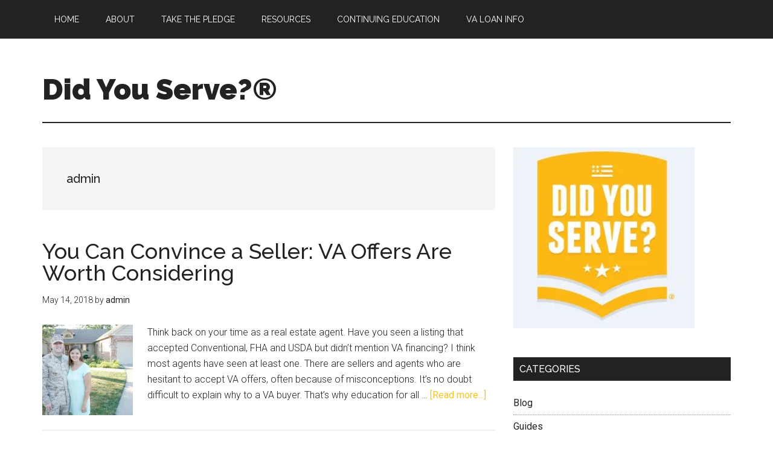

--- FILE ---
content_type: text/html; charset=UTF-8
request_url: https://www.didyouserve.org/author/admin/page/2/
body_size: 9109
content:
<!DOCTYPE html>
<html lang="en-US">
<head >
<meta charset="UTF-8" />
<meta name="viewport" content="width=device-width, initial-scale=1" />
<meta name='robots' content='index, follow, max-image-preview:large, max-snippet:-1, max-video-preview:-1' />
	<style>img:is([sizes="auto" i], [sizes^="auto," i]) { contain-intrinsic-size: 3000px 1500px }</style>
	
	<!-- This site is optimized with the Yoast SEO plugin v26.7 - https://yoast.com/wordpress/plugins/seo/ -->
	<title>admin, Author at Did You Serve?® - Page 2 of 4</title>
	<link rel="canonical" href="https://www.didyouserve.org/author/admin/page/2/" />
	<link rel="prev" href="https://www.didyouserve.org/author/admin/" />
	<link rel="next" href="https://www.didyouserve.org/author/admin/page/3/" />
	<meta property="og:locale" content="en_US" />
	<meta property="og:type" content="profile" />
	<meta property="og:title" content="admin, Author at Did You Serve?® - Page 2 of 4" />
	<meta property="og:url" content="https://www.didyouserve.org/author/admin/" />
	<meta property="og:site_name" content="Did You Serve?®" />
	<meta property="og:image" content="https://secure.gravatar.com/avatar/?s=500&d=mm&r=g" />
	<meta name="twitter:card" content="summary_large_image" />
	<script type="application/ld+json" class="yoast-schema-graph">{"@context":"https://schema.org","@graph":[{"@type":"ProfilePage","@id":"https://www.didyouserve.org/author/admin/","url":"https://www.didyouserve.org/author/admin/page/2/","name":"admin, Author at Did You Serve?® - Page 2 of 4","isPartOf":{"@id":"https://www.didyouserve.org/#website"},"breadcrumb":{"@id":"https://www.didyouserve.org/author/admin/page/2/#breadcrumb"},"inLanguage":"en-US","potentialAction":[{"@type":"ReadAction","target":["https://www.didyouserve.org/author/admin/page/2/"]}]},{"@type":"BreadcrumbList","@id":"https://www.didyouserve.org/author/admin/page/2/#breadcrumb","itemListElement":[{"@type":"ListItem","position":1,"name":"Home","item":"https://www.didyouserve.org/"},{"@type":"ListItem","position":2,"name":"Archives for admin"}]},{"@type":"WebSite","@id":"https://www.didyouserve.org/#website","url":"https://www.didyouserve.org/","name":"Did You Serve?®","description":"Resources for Veteran-friendly real estate agents","potentialAction":[{"@type":"SearchAction","target":{"@type":"EntryPoint","urlTemplate":"https://www.didyouserve.org/?s={search_term_string}"},"query-input":{"@type":"PropertyValueSpecification","valueRequired":true,"valueName":"search_term_string"}}],"inLanguage":"en-US"},{"@type":"Person","@id":"https://www.didyouserve.org/#/schema/person/28a062a5ea1ff0142747540e43988fb1","name":"admin","image":{"@type":"ImageObject","inLanguage":"en-US","@id":"https://www.didyouserve.org/#/schema/person/image/","url":"https://secure.gravatar.com/avatar/?s=96&d=mm&r=g","contentUrl":"https://secure.gravatar.com/avatar/?s=96&d=mm&r=g","caption":"admin"},"mainEntityOfPage":{"@id":"https://www.didyouserve.org/author/admin/"}}]}</script>
	<!-- / Yoast SEO plugin. -->


<link rel='dns-prefetch' href='//stats.wp.com' />
<link rel='dns-prefetch' href='//fonts.googleapis.com' />
<link rel='preconnect' href='//i0.wp.com' />
<link rel="alternate" type="application/rss+xml" title="Did You Serve?® &raquo; Feed" href="https://www.didyouserve.org/feed/" />
<link rel="alternate" type="application/rss+xml" title="Did You Serve?® &raquo; Comments Feed" href="https://www.didyouserve.org/comments/feed/" />
<link rel="alternate" type="application/rss+xml" title="Did You Serve?® &raquo; Posts by admin Feed" href="https://www.didyouserve.org/author/admin/feed/" />
		<!-- This site uses the Google Analytics by MonsterInsights plugin v9.11.1 - Using Analytics tracking - https://www.monsterinsights.com/ -->
		<!-- Note: MonsterInsights is not currently configured on this site. The site owner needs to authenticate with Google Analytics in the MonsterInsights settings panel. -->
					<!-- No tracking code set -->
				<!-- / Google Analytics by MonsterInsights -->
		<script type="text/javascript">
/* <![CDATA[ */
window._wpemojiSettings = {"baseUrl":"https:\/\/s.w.org\/images\/core\/emoji\/16.0.1\/72x72\/","ext":".png","svgUrl":"https:\/\/s.w.org\/images\/core\/emoji\/16.0.1\/svg\/","svgExt":".svg","source":{"concatemoji":"https:\/\/www.didyouserve.org\/wp-includes\/js\/wp-emoji-release.min.js?ver=6.8.3"}};
/*! This file is auto-generated */
!function(s,n){var o,i,e;function c(e){try{var t={supportTests:e,timestamp:(new Date).valueOf()};sessionStorage.setItem(o,JSON.stringify(t))}catch(e){}}function p(e,t,n){e.clearRect(0,0,e.canvas.width,e.canvas.height),e.fillText(t,0,0);var t=new Uint32Array(e.getImageData(0,0,e.canvas.width,e.canvas.height).data),a=(e.clearRect(0,0,e.canvas.width,e.canvas.height),e.fillText(n,0,0),new Uint32Array(e.getImageData(0,0,e.canvas.width,e.canvas.height).data));return t.every(function(e,t){return e===a[t]})}function u(e,t){e.clearRect(0,0,e.canvas.width,e.canvas.height),e.fillText(t,0,0);for(var n=e.getImageData(16,16,1,1),a=0;a<n.data.length;a++)if(0!==n.data[a])return!1;return!0}function f(e,t,n,a){switch(t){case"flag":return n(e,"\ud83c\udff3\ufe0f\u200d\u26a7\ufe0f","\ud83c\udff3\ufe0f\u200b\u26a7\ufe0f")?!1:!n(e,"\ud83c\udde8\ud83c\uddf6","\ud83c\udde8\u200b\ud83c\uddf6")&&!n(e,"\ud83c\udff4\udb40\udc67\udb40\udc62\udb40\udc65\udb40\udc6e\udb40\udc67\udb40\udc7f","\ud83c\udff4\u200b\udb40\udc67\u200b\udb40\udc62\u200b\udb40\udc65\u200b\udb40\udc6e\u200b\udb40\udc67\u200b\udb40\udc7f");case"emoji":return!a(e,"\ud83e\udedf")}return!1}function g(e,t,n,a){var r="undefined"!=typeof WorkerGlobalScope&&self instanceof WorkerGlobalScope?new OffscreenCanvas(300,150):s.createElement("canvas"),o=r.getContext("2d",{willReadFrequently:!0}),i=(o.textBaseline="top",o.font="600 32px Arial",{});return e.forEach(function(e){i[e]=t(o,e,n,a)}),i}function t(e){var t=s.createElement("script");t.src=e,t.defer=!0,s.head.appendChild(t)}"undefined"!=typeof Promise&&(o="wpEmojiSettingsSupports",i=["flag","emoji"],n.supports={everything:!0,everythingExceptFlag:!0},e=new Promise(function(e){s.addEventListener("DOMContentLoaded",e,{once:!0})}),new Promise(function(t){var n=function(){try{var e=JSON.parse(sessionStorage.getItem(o));if("object"==typeof e&&"number"==typeof e.timestamp&&(new Date).valueOf()<e.timestamp+604800&&"object"==typeof e.supportTests)return e.supportTests}catch(e){}return null}();if(!n){if("undefined"!=typeof Worker&&"undefined"!=typeof OffscreenCanvas&&"undefined"!=typeof URL&&URL.createObjectURL&&"undefined"!=typeof Blob)try{var e="postMessage("+g.toString()+"("+[JSON.stringify(i),f.toString(),p.toString(),u.toString()].join(",")+"));",a=new Blob([e],{type:"text/javascript"}),r=new Worker(URL.createObjectURL(a),{name:"wpTestEmojiSupports"});return void(r.onmessage=function(e){c(n=e.data),r.terminate(),t(n)})}catch(e){}c(n=g(i,f,p,u))}t(n)}).then(function(e){for(var t in e)n.supports[t]=e[t],n.supports.everything=n.supports.everything&&n.supports[t],"flag"!==t&&(n.supports.everythingExceptFlag=n.supports.everythingExceptFlag&&n.supports[t]);n.supports.everythingExceptFlag=n.supports.everythingExceptFlag&&!n.supports.flag,n.DOMReady=!1,n.readyCallback=function(){n.DOMReady=!0}}).then(function(){return e}).then(function(){var e;n.supports.everything||(n.readyCallback(),(e=n.source||{}).concatemoji?t(e.concatemoji):e.wpemoji&&e.twemoji&&(t(e.twemoji),t(e.wpemoji)))}))}((window,document),window._wpemojiSettings);
/* ]]> */
</script>
<link rel='stylesheet' id='magazine-pro-css' href='https://www.didyouserve.org/wp-content/themes/magazine-pro/style.css?ver=3.2.4' type='text/css' media='all' />
<style id='magazine-pro-inline-css' type='text/css'>


		button:focus,
		button:hover,
		input[type="button"]:focus,
		input[type="button"]:hover,
		input[type="reset"]:focus,
		input[type="reset"]:hover,
		input[type="submit"]:focus,
		input[type="submit"]:hover,
		.archive-pagination li a:focus,
		.archive-pagination li a:hover,
		.archive-pagination li.active a,
		.button:focus,
		.button:hover,
		.entry-content .button:focus,
		.entry-content .button:hover,
		.home-middle a.more-link:focus,
		.home-middle a.more-link:hover,
		.home-top a.more-link:focus,
		.home-top a.more-link:hover,
		.js .content .home-middle a .entry-time,
		.js .content .home-top a .entry-time,
		.sidebar .tagcloud a:focus,
		.sidebar .tagcloud a:hover,
		.widget-area .enews-widget input[type="submit"] {
			background-color: #f2c524;
			color: #222222;
		}

		.menu-toggle:focus,
		.menu-toggle:hover,
		.nav-primary .genesis-nav-menu a:focus,
		.nav-primary .genesis-nav-menu a:hover,
		.nav-primary .sub-menu a:focus,
		.nav-primary .sub-menu a:hover,
		.nav-primary .genesis-nav-menu .current-menu-item > a,
		.nav-primary .genesis-nav-menu .sub-menu .current-menu-item > a:focus,
		.nav-primary .genesis-nav-menu .sub-menu .current-menu-item > a:hover,
		.nav-primary .genesis-nav-menu a:focus,
		.nav-primary .genesis-nav-menu a:hover,
		.nav-primary .sub-menu a:focus,
		.nav-primary .sub-menu a:hover,
		.nav-primary .genesis-nav-menu .current-menu-item > a,
		.nav-primary .sub-menu-toggle:focus,
		.nav-primary .sub-menu-toggle:hover {
			color: #f2c524;
		}

		@media only screen and (max-width: 840px) {
			nav.nav-primary .sub-menu-toggle:focus,
			nav.nav-primary .sub-menu-toggle:hover,
			nav.nav-primary.genesis-responsive-menu .genesis-nav-menu a:focus,
			nav.nav-primary.genesis-responsive-menu .genesis-nav-menu a:hover,
			nav.nav-primary.genesis-responsive-menu .genesis-nav-menu .sub-menu a:focus,
			nav.nav-primary.genesis-responsive-menu .genesis-nav-menu .sub-menu a:hover,
			#genesis-mobile-nav-primary:focus,
			#genesis-mobile-nav-primary:hover {
				color: #f2c524;
			}
		}

		


		a:focus,
		a:hover,
		.entry-content a,
		.entry-title a:focus,
		.entry-title a:hover,
		.genesis-nav-menu a:focus,
		.genesis-nav-menu a:hover,
		.genesis-nav-menu .current-menu-item > a,
		.genesis-nav-menu .sub-menu .current-menu-item > a:focus,
		.genesis-nav-menu .sub-menu .current-menu-item > a:hover,
		.menu-toggle:focus,
		.menu-toggle:hover,
		.sub-menu-toggle:focus,
		.sub-menu-toggle:hover {
			color: #f2c524;
		}
		
</style>
<style id='wp-emoji-styles-inline-css' type='text/css'>

	img.wp-smiley, img.emoji {
		display: inline !important;
		border: none !important;
		box-shadow: none !important;
		height: 1em !important;
		width: 1em !important;
		margin: 0 0.07em !important;
		vertical-align: -0.1em !important;
		background: none !important;
		padding: 0 !important;
	}
</style>
<link rel='stylesheet' id='wp-block-library-css' href='https://www.didyouserve.org/wp-includes/css/dist/block-library/style.min.css?ver=6.8.3' type='text/css' media='all' />
<style id='classic-theme-styles-inline-css' type='text/css'>
/*! This file is auto-generated */
.wp-block-button__link{color:#fff;background-color:#32373c;border-radius:9999px;box-shadow:none;text-decoration:none;padding:calc(.667em + 2px) calc(1.333em + 2px);font-size:1.125em}.wp-block-file__button{background:#32373c;color:#fff;text-decoration:none}
</style>
<link rel='stylesheet' id='mediaelement-css' href='https://www.didyouserve.org/wp-includes/js/mediaelement/mediaelementplayer-legacy.min.css?ver=4.2.17' type='text/css' media='all' />
<link rel='stylesheet' id='wp-mediaelement-css' href='https://www.didyouserve.org/wp-includes/js/mediaelement/wp-mediaelement.min.css?ver=6.8.3' type='text/css' media='all' />
<style id='jetpack-sharing-buttons-style-inline-css' type='text/css'>
.jetpack-sharing-buttons__services-list{display:flex;flex-direction:row;flex-wrap:wrap;gap:0;list-style-type:none;margin:5px;padding:0}.jetpack-sharing-buttons__services-list.has-small-icon-size{font-size:12px}.jetpack-sharing-buttons__services-list.has-normal-icon-size{font-size:16px}.jetpack-sharing-buttons__services-list.has-large-icon-size{font-size:24px}.jetpack-sharing-buttons__services-list.has-huge-icon-size{font-size:36px}@media print{.jetpack-sharing-buttons__services-list{display:none!important}}.editor-styles-wrapper .wp-block-jetpack-sharing-buttons{gap:0;padding-inline-start:0}ul.jetpack-sharing-buttons__services-list.has-background{padding:1.25em 2.375em}
</style>
<style id='global-styles-inline-css' type='text/css'>
:root{--wp--preset--aspect-ratio--square: 1;--wp--preset--aspect-ratio--4-3: 4/3;--wp--preset--aspect-ratio--3-4: 3/4;--wp--preset--aspect-ratio--3-2: 3/2;--wp--preset--aspect-ratio--2-3: 2/3;--wp--preset--aspect-ratio--16-9: 16/9;--wp--preset--aspect-ratio--9-16: 9/16;--wp--preset--color--black: #000000;--wp--preset--color--cyan-bluish-gray: #abb8c3;--wp--preset--color--white: #ffffff;--wp--preset--color--pale-pink: #f78da7;--wp--preset--color--vivid-red: #cf2e2e;--wp--preset--color--luminous-vivid-orange: #ff6900;--wp--preset--color--luminous-vivid-amber: #fcb900;--wp--preset--color--light-green-cyan: #7bdcb5;--wp--preset--color--vivid-green-cyan: #00d084;--wp--preset--color--pale-cyan-blue: #8ed1fc;--wp--preset--color--vivid-cyan-blue: #0693e3;--wp--preset--color--vivid-purple: #9b51e0;--wp--preset--gradient--vivid-cyan-blue-to-vivid-purple: linear-gradient(135deg,rgba(6,147,227,1) 0%,rgb(155,81,224) 100%);--wp--preset--gradient--light-green-cyan-to-vivid-green-cyan: linear-gradient(135deg,rgb(122,220,180) 0%,rgb(0,208,130) 100%);--wp--preset--gradient--luminous-vivid-amber-to-luminous-vivid-orange: linear-gradient(135deg,rgba(252,185,0,1) 0%,rgba(255,105,0,1) 100%);--wp--preset--gradient--luminous-vivid-orange-to-vivid-red: linear-gradient(135deg,rgba(255,105,0,1) 0%,rgb(207,46,46) 100%);--wp--preset--gradient--very-light-gray-to-cyan-bluish-gray: linear-gradient(135deg,rgb(238,238,238) 0%,rgb(169,184,195) 100%);--wp--preset--gradient--cool-to-warm-spectrum: linear-gradient(135deg,rgb(74,234,220) 0%,rgb(151,120,209) 20%,rgb(207,42,186) 40%,rgb(238,44,130) 60%,rgb(251,105,98) 80%,rgb(254,248,76) 100%);--wp--preset--gradient--blush-light-purple: linear-gradient(135deg,rgb(255,206,236) 0%,rgb(152,150,240) 100%);--wp--preset--gradient--blush-bordeaux: linear-gradient(135deg,rgb(254,205,165) 0%,rgb(254,45,45) 50%,rgb(107,0,62) 100%);--wp--preset--gradient--luminous-dusk: linear-gradient(135deg,rgb(255,203,112) 0%,rgb(199,81,192) 50%,rgb(65,88,208) 100%);--wp--preset--gradient--pale-ocean: linear-gradient(135deg,rgb(255,245,203) 0%,rgb(182,227,212) 50%,rgb(51,167,181) 100%);--wp--preset--gradient--electric-grass: linear-gradient(135deg,rgb(202,248,128) 0%,rgb(113,206,126) 100%);--wp--preset--gradient--midnight: linear-gradient(135deg,rgb(2,3,129) 0%,rgb(40,116,252) 100%);--wp--preset--font-size--small: 13px;--wp--preset--font-size--medium: 20px;--wp--preset--font-size--large: 36px;--wp--preset--font-size--x-large: 42px;--wp--preset--spacing--20: 0.44rem;--wp--preset--spacing--30: 0.67rem;--wp--preset--spacing--40: 1rem;--wp--preset--spacing--50: 1.5rem;--wp--preset--spacing--60: 2.25rem;--wp--preset--spacing--70: 3.38rem;--wp--preset--spacing--80: 5.06rem;--wp--preset--shadow--natural: 6px 6px 9px rgba(0, 0, 0, 0.2);--wp--preset--shadow--deep: 12px 12px 50px rgba(0, 0, 0, 0.4);--wp--preset--shadow--sharp: 6px 6px 0px rgba(0, 0, 0, 0.2);--wp--preset--shadow--outlined: 6px 6px 0px -3px rgba(255, 255, 255, 1), 6px 6px rgba(0, 0, 0, 1);--wp--preset--shadow--crisp: 6px 6px 0px rgba(0, 0, 0, 1);}:where(.is-layout-flex){gap: 0.5em;}:where(.is-layout-grid){gap: 0.5em;}body .is-layout-flex{display: flex;}.is-layout-flex{flex-wrap: wrap;align-items: center;}.is-layout-flex > :is(*, div){margin: 0;}body .is-layout-grid{display: grid;}.is-layout-grid > :is(*, div){margin: 0;}:where(.wp-block-columns.is-layout-flex){gap: 2em;}:where(.wp-block-columns.is-layout-grid){gap: 2em;}:where(.wp-block-post-template.is-layout-flex){gap: 1.25em;}:where(.wp-block-post-template.is-layout-grid){gap: 1.25em;}.has-black-color{color: var(--wp--preset--color--black) !important;}.has-cyan-bluish-gray-color{color: var(--wp--preset--color--cyan-bluish-gray) !important;}.has-white-color{color: var(--wp--preset--color--white) !important;}.has-pale-pink-color{color: var(--wp--preset--color--pale-pink) !important;}.has-vivid-red-color{color: var(--wp--preset--color--vivid-red) !important;}.has-luminous-vivid-orange-color{color: var(--wp--preset--color--luminous-vivid-orange) !important;}.has-luminous-vivid-amber-color{color: var(--wp--preset--color--luminous-vivid-amber) !important;}.has-light-green-cyan-color{color: var(--wp--preset--color--light-green-cyan) !important;}.has-vivid-green-cyan-color{color: var(--wp--preset--color--vivid-green-cyan) !important;}.has-pale-cyan-blue-color{color: var(--wp--preset--color--pale-cyan-blue) !important;}.has-vivid-cyan-blue-color{color: var(--wp--preset--color--vivid-cyan-blue) !important;}.has-vivid-purple-color{color: var(--wp--preset--color--vivid-purple) !important;}.has-black-background-color{background-color: var(--wp--preset--color--black) !important;}.has-cyan-bluish-gray-background-color{background-color: var(--wp--preset--color--cyan-bluish-gray) !important;}.has-white-background-color{background-color: var(--wp--preset--color--white) !important;}.has-pale-pink-background-color{background-color: var(--wp--preset--color--pale-pink) !important;}.has-vivid-red-background-color{background-color: var(--wp--preset--color--vivid-red) !important;}.has-luminous-vivid-orange-background-color{background-color: var(--wp--preset--color--luminous-vivid-orange) !important;}.has-luminous-vivid-amber-background-color{background-color: var(--wp--preset--color--luminous-vivid-amber) !important;}.has-light-green-cyan-background-color{background-color: var(--wp--preset--color--light-green-cyan) !important;}.has-vivid-green-cyan-background-color{background-color: var(--wp--preset--color--vivid-green-cyan) !important;}.has-pale-cyan-blue-background-color{background-color: var(--wp--preset--color--pale-cyan-blue) !important;}.has-vivid-cyan-blue-background-color{background-color: var(--wp--preset--color--vivid-cyan-blue) !important;}.has-vivid-purple-background-color{background-color: var(--wp--preset--color--vivid-purple) !important;}.has-black-border-color{border-color: var(--wp--preset--color--black) !important;}.has-cyan-bluish-gray-border-color{border-color: var(--wp--preset--color--cyan-bluish-gray) !important;}.has-white-border-color{border-color: var(--wp--preset--color--white) !important;}.has-pale-pink-border-color{border-color: var(--wp--preset--color--pale-pink) !important;}.has-vivid-red-border-color{border-color: var(--wp--preset--color--vivid-red) !important;}.has-luminous-vivid-orange-border-color{border-color: var(--wp--preset--color--luminous-vivid-orange) !important;}.has-luminous-vivid-amber-border-color{border-color: var(--wp--preset--color--luminous-vivid-amber) !important;}.has-light-green-cyan-border-color{border-color: var(--wp--preset--color--light-green-cyan) !important;}.has-vivid-green-cyan-border-color{border-color: var(--wp--preset--color--vivid-green-cyan) !important;}.has-pale-cyan-blue-border-color{border-color: var(--wp--preset--color--pale-cyan-blue) !important;}.has-vivid-cyan-blue-border-color{border-color: var(--wp--preset--color--vivid-cyan-blue) !important;}.has-vivid-purple-border-color{border-color: var(--wp--preset--color--vivid-purple) !important;}.has-vivid-cyan-blue-to-vivid-purple-gradient-background{background: var(--wp--preset--gradient--vivid-cyan-blue-to-vivid-purple) !important;}.has-light-green-cyan-to-vivid-green-cyan-gradient-background{background: var(--wp--preset--gradient--light-green-cyan-to-vivid-green-cyan) !important;}.has-luminous-vivid-amber-to-luminous-vivid-orange-gradient-background{background: var(--wp--preset--gradient--luminous-vivid-amber-to-luminous-vivid-orange) !important;}.has-luminous-vivid-orange-to-vivid-red-gradient-background{background: var(--wp--preset--gradient--luminous-vivid-orange-to-vivid-red) !important;}.has-very-light-gray-to-cyan-bluish-gray-gradient-background{background: var(--wp--preset--gradient--very-light-gray-to-cyan-bluish-gray) !important;}.has-cool-to-warm-spectrum-gradient-background{background: var(--wp--preset--gradient--cool-to-warm-spectrum) !important;}.has-blush-light-purple-gradient-background{background: var(--wp--preset--gradient--blush-light-purple) !important;}.has-blush-bordeaux-gradient-background{background: var(--wp--preset--gradient--blush-bordeaux) !important;}.has-luminous-dusk-gradient-background{background: var(--wp--preset--gradient--luminous-dusk) !important;}.has-pale-ocean-gradient-background{background: var(--wp--preset--gradient--pale-ocean) !important;}.has-electric-grass-gradient-background{background: var(--wp--preset--gradient--electric-grass) !important;}.has-midnight-gradient-background{background: var(--wp--preset--gradient--midnight) !important;}.has-small-font-size{font-size: var(--wp--preset--font-size--small) !important;}.has-medium-font-size{font-size: var(--wp--preset--font-size--medium) !important;}.has-large-font-size{font-size: var(--wp--preset--font-size--large) !important;}.has-x-large-font-size{font-size: var(--wp--preset--font-size--x-large) !important;}
:where(.wp-block-post-template.is-layout-flex){gap: 1.25em;}:where(.wp-block-post-template.is-layout-grid){gap: 1.25em;}
:where(.wp-block-columns.is-layout-flex){gap: 2em;}:where(.wp-block-columns.is-layout-grid){gap: 2em;}
:root :where(.wp-block-pullquote){font-size: 1.5em;line-height: 1.6;}
</style>
<link rel='stylesheet' id='dashicons-css' href='https://www.didyouserve.org/wp-includes/css/dashicons.min.css?ver=6.8.3' type='text/css' media='all' />
<link rel='stylesheet' id='google-fonts-css' href='//fonts.googleapis.com/css?family=Roboto%3A300%2C400%7CRaleway%3A400%2C500%2C900&#038;ver=3.2.4' type='text/css' media='all' />
<script type="text/javascript" src="https://www.didyouserve.org/wp-includes/js/jquery/jquery.min.js?ver=3.7.1" id="jquery-core-js"></script>
<script type="text/javascript" src="https://www.didyouserve.org/wp-includes/js/jquery/jquery-migrate.min.js?ver=3.4.1" id="jquery-migrate-js"></script>
<script type="text/javascript" src="https://www.didyouserve.org/wp-content/themes/magazine-pro/js/entry-date.js?ver=1.0.0" id="magazine-entry-date-js"></script>
<link rel="https://api.w.org/" href="https://www.didyouserve.org/wp-json/" /><link rel="alternate" title="JSON" type="application/json" href="https://www.didyouserve.org/wp-json/wp/v2/users/1" /><link rel="EditURI" type="application/rsd+xml" title="RSD" href="https://www.didyouserve.org/xmlrpc.php?rsd" />
	<style>img#wpstats{display:none}</style>
		<link rel="icon" href="https://i0.wp.com/www.didyouserve.org/wp-content/uploads/2018/05/cropped-DYS-logo-1.jpg?fit=32%2C32&#038;ssl=1" sizes="32x32" />
<link rel="icon" href="https://i0.wp.com/www.didyouserve.org/wp-content/uploads/2018/05/cropped-DYS-logo-1.jpg?fit=192%2C192&#038;ssl=1" sizes="192x192" />
<link rel="apple-touch-icon" href="https://i0.wp.com/www.didyouserve.org/wp-content/uploads/2018/05/cropped-DYS-logo-1.jpg?fit=180%2C180&#038;ssl=1" />
<meta name="msapplication-TileImage" content="https://i0.wp.com/www.didyouserve.org/wp-content/uploads/2018/05/cropped-DYS-logo-1.jpg?fit=270%2C270&#038;ssl=1" />
</head>
<body class="archive paged author author-admin author-1 paged-2 author-paged-2 wp-theme-genesis wp-child-theme-magazine-pro custom-header header-full-width content-sidebar genesis-breadcrumbs-hidden genesis-footer-widgets-hidden primary-nav"><div class="site-container"><ul class="genesis-skip-link"><li><a href="#genesis-content" class="screen-reader-shortcut"> Skip to main content</a></li><li><a href="#genesis-sidebar-primary" class="screen-reader-shortcut"> Skip to primary sidebar</a></li></ul><nav class="nav-primary" aria-label="Main" id="genesis-nav-primary"><div class="wrap"><ul id="menu-menu" class="menu genesis-nav-menu menu-primary js-superfish"><li id="menu-item-40" class="menu-item menu-item-type-custom menu-item-object-custom menu-item-40"><a href="/"><span >Home</span></a></li>
<li id="menu-item-34" class="menu-item menu-item-type-custom menu-item-object-custom menu-item-34"><a href="/about/"><span >About</span></a></li>
<li id="menu-item-38" class="menu-item menu-item-type-custom menu-item-object-custom menu-item-38"><a href="/take-the-pledge/"><span >Take the Pledge</span></a></li>
<li id="menu-item-36" class="menu-item menu-item-type-custom menu-item-object-custom menu-item-has-children menu-item-36"><a href="/resources/"><span >Resources</span></a>
<ul class="sub-menu">
	<li id="menu-item-151" class="menu-item menu-item-type-taxonomy menu-item-object-category menu-item-151"><a href="https://www.didyouserve.org/category/blog/"><span >Blog</span></a></li>
	<li id="menu-item-150" class="menu-item menu-item-type-taxonomy menu-item-object-category menu-item-150"><a href="https://www.didyouserve.org/category/videos/"><span >Videos</span></a></li>
	<li id="menu-item-152" class="menu-item menu-item-type-taxonomy menu-item-object-category menu-item-152"><a href="https://www.didyouserve.org/category/guides/"><span >Guides</span></a></li>
</ul>
</li>
<li id="menu-item-35" class="menu-item menu-item-type-custom menu-item-object-custom menu-item-35"><a href="/continuing-education/"><span >Continuing Education</span></a></li>
<li id="menu-item-37" class="menu-item menu-item-type-custom menu-item-object-custom menu-item-37"><a href="/va-loan-info/"><span >VA Loan Info</span></a></li>
</ul></div></nav><header class="site-header"><div class="wrap"><div class="title-area"><p class="site-title"><a href="https://www.didyouserve.org/">Did You Serve?®</a></p><p class="site-description">Resources for Veteran-friendly real estate agents</p></div></div></header><div class="site-inner"><div class="content-sidebar-wrap"><main class="content" id="genesis-content"><div class="archive-description author-archive-description author-description"><h1 class="archive-title">admin</h1></div><article class="post-121 post type-post status-publish format-standard category-blog tag-appraisal tag-eligibility tag-minimum-property-requirements entry has-post-thumbnail" aria-label="You Can Convince a Seller: VA Offers Are Worth Considering"><header class="entry-header"><h2 class="entry-title"><a class="entry-title-link" rel="bookmark" href="https://www.didyouserve.org/you-can-convince-a-seller-va-offers-are-worth-considering/">You Can Convince a Seller: VA Offers Are Worth Considering</a></h2>
<p class="entry-meta"><time class="entry-time">May 14, 2018</time> by <span class="entry-author"><a href="https://www.didyouserve.org/author/admin/" class="entry-author-link" rel="author"><span class="entry-author-name">admin</span></a></span>  </p></header><div class="entry-content"><a class="entry-image-link" href="https://www.didyouserve.org/you-can-convince-a-seller-va-offers-are-worth-considering/" aria-hidden="true" tabindex="-1"><img width="150" height="150" src="https://i0.wp.com/www.didyouserve.org/wp-content/uploads/2018/05/W1A0609_edit.jpg?resize=150%2C150&amp;ssl=1" class="alignleft post-image entry-image" alt="" decoding="async" srcset="https://i0.wp.com/www.didyouserve.org/wp-content/uploads/2018/05/W1A0609_edit.jpg?resize=150%2C150&amp;ssl=1 150w, https://i0.wp.com/www.didyouserve.org/wp-content/uploads/2018/05/W1A0609_edit.jpg?resize=100%2C100&amp;ssl=1 100w, https://i0.wp.com/www.didyouserve.org/wp-content/uploads/2018/05/W1A0609_edit.jpg?zoom=2&amp;resize=150%2C150&amp;ssl=1 300w, https://i0.wp.com/www.didyouserve.org/wp-content/uploads/2018/05/W1A0609_edit.jpg?zoom=3&amp;resize=150%2C150&amp;ssl=1 450w" sizes="(max-width: 150px) 100vw, 150px" /></a><p>Think back on your time as a real estate agent. Have you seen a listing that accepted Conventional, FHA and USDA but didn’t mention VA financing?

I think most agents have seen at least one. There are sellers and agents who are hesitant to accept VA offers, often because of misconceptions. It’s no doubt difficult to explain why to a VA buyer.

That’s why education for all &#x02026; <a href="https://www.didyouserve.org/you-can-convince-a-seller-va-offers-are-worth-considering/" class="more-link">[Read more...] <span class="screen-reader-text">about You Can Convince a Seller: VA Offers Are Worth Considering</span></a></p></div></article><article class="post-119 post type-post status-publish format-standard category-guides tag-va-loan-basics entry has-post-thumbnail" aria-label="Your Client&#8217;s Path to Homeownership"><header class="entry-header"><h2 class="entry-title"><a class="entry-title-link" rel="bookmark" href="https://www.didyouserve.org/your-clients-path-to-homeownership/">Your Client&#8217;s Path to Homeownership</a></h2>
<p class="entry-meta"><time class="entry-time">May 14, 2018</time> by <span class="entry-author"><a href="https://www.didyouserve.org/author/admin/" class="entry-author-link" rel="author"><span class="entry-author-name">admin</span></a></span>  </p></header><div class="entry-content"><a class="entry-image-link" href="https://www.didyouserve.org/your-clients-path-to-homeownership/" aria-hidden="true" tabindex="-1"><img width="150" height="150" src="https://i0.wp.com/www.didyouserve.org/wp-content/uploads/2018/05/Your-clients-path-to-homeownership.jpg?resize=150%2C150&amp;ssl=1" class="alignleft post-image entry-image" alt="" decoding="async" loading="lazy" srcset="https://i0.wp.com/www.didyouserve.org/wp-content/uploads/2018/05/Your-clients-path-to-homeownership.jpg?resize=150%2C150&amp;ssl=1 150w, https://i0.wp.com/www.didyouserve.org/wp-content/uploads/2018/05/Your-clients-path-to-homeownership.jpg?resize=100%2C100&amp;ssl=1 100w, https://i0.wp.com/www.didyouserve.org/wp-content/uploads/2018/05/Your-clients-path-to-homeownership.jpg?zoom=2&amp;resize=150%2C150&amp;ssl=1 300w, https://i0.wp.com/www.didyouserve.org/wp-content/uploads/2018/05/Your-clients-path-to-homeownership.jpg?zoom=3&amp;resize=150%2C150&amp;ssl=1 450w" sizes="auto, (max-width: 150px) 100vw, 150px" /></a><p>Click here to download the free guide: Your Client's Path to Homeownership &#x02026; <a href="https://www.didyouserve.org/your-clients-path-to-homeownership/" class="more-link">[Read more...] <span class="screen-reader-text">about Your Client&#8217;s Path to Homeownership</span></a></p></div></article><article class="post-117 post type-post status-publish format-standard category-guides tag-financing tag-va-loan-benefit entry" aria-label="VA Loans and Employment"><header class="entry-header"><h2 class="entry-title"><a class="entry-title-link" rel="bookmark" href="https://www.didyouserve.org/va-loans-and-employment/">VA Loans and Employment</a></h2>
<p class="entry-meta"><time class="entry-time">May 14, 2018</time> by <span class="entry-author"><a href="https://www.didyouserve.org/author/admin/" class="entry-author-link" rel="author"><span class="entry-author-name">admin</span></a></span>  </p></header><div class="entry-content"><p>Click here to download a free copy of: VA Loans and Employment &#x02026; <a href="https://www.didyouserve.org/va-loans-and-employment/" class="more-link">[Read more...] <span class="screen-reader-text">about VA Loans and Employment</span></a></p></div></article><article class="post-111 post type-post status-publish format-standard category-guides tag-appraisal tag-minimum-property-requirements tag-mpr tag-mprs tag-va-loan-property entry has-post-thumbnail" aria-label="An Insiders Guide to the VA Loan Appraisal Process"><header class="entry-header"><h2 class="entry-title"><a class="entry-title-link" rel="bookmark" href="https://www.didyouserve.org/an-insiders-guide-to-the-va-loan-appraisal-process/">An Insiders Guide to the VA Loan Appraisal Process</a></h2>
<p class="entry-meta"><time class="entry-time">May 14, 2018</time> by <span class="entry-author"><a href="https://www.didyouserve.org/author/admin/" class="entry-author-link" rel="author"><span class="entry-author-name">admin</span></a></span>  </p></header><div class="entry-content"><a class="entry-image-link" href="https://www.didyouserve.org/an-insiders-guide-to-the-va-loan-appraisal-process/" aria-hidden="true" tabindex="-1"><img width="150" height="150" src="https://i0.wp.com/www.didyouserve.org/wp-content/uploads/2018/05/VA-Loans-and-Employment.jpg?resize=150%2C150&amp;ssl=1" class="alignleft post-image entry-image" alt="" decoding="async" loading="lazy" srcset="https://i0.wp.com/www.didyouserve.org/wp-content/uploads/2018/05/VA-Loans-and-Employment.jpg?resize=150%2C150&amp;ssl=1 150w, https://i0.wp.com/www.didyouserve.org/wp-content/uploads/2018/05/VA-Loans-and-Employment.jpg?resize=100%2C100&amp;ssl=1 100w, https://i0.wp.com/www.didyouserve.org/wp-content/uploads/2018/05/VA-Loans-and-Employment.jpg?zoom=2&amp;resize=150%2C150&amp;ssl=1 300w, https://i0.wp.com/www.didyouserve.org/wp-content/uploads/2018/05/VA-Loans-and-Employment.jpg?zoom=3&amp;resize=150%2C150&amp;ssl=1 450w" sizes="auto, (max-width: 150px) 100vw, 150px" /></a><p>Click here to download a free copy of: An Insiders Guide to the VA Loan Appraisal Process &#x02026; <a href="https://www.didyouserve.org/an-insiders-guide-to-the-va-loan-appraisal-process/" class="more-link">[Read more...] <span class="screen-reader-text">about An Insiders Guide to the VA Loan Appraisal Process</span></a></p></div></article><article class="post-48 post type-post status-publish format-standard category-guides tag-deployment tag-military-service entry has-post-thumbnail" aria-label="A Real Estate Agent&#8217;s Guide to Understanding Deployment"><header class="entry-header"><h2 class="entry-title"><a class="entry-title-link" rel="bookmark" href="https://www.didyouserve.org/a-real-estate-agents-guide-to-understanding-deployment/">A Real Estate Agent&#8217;s Guide to Understanding Deployment</a></h2>
<p class="entry-meta"><time class="entry-time">May 14, 2018</time> by <span class="entry-author"><a href="https://www.didyouserve.org/author/admin/" class="entry-author-link" rel="author"><span class="entry-author-name">admin</span></a></span>  </p></header><div class="entry-content"><a class="entry-image-link" href="https://www.didyouserve.org/a-real-estate-agents-guide-to-understanding-deployment/" aria-hidden="true" tabindex="-1"><img width="150" height="150" src="https://i0.wp.com/www.didyouserve.org/wp-content/uploads/2018/05/Real-Estate-Agents-Guide-to-Deployment.jpg?resize=150%2C150&amp;ssl=1" class="alignleft post-image entry-image" alt="" decoding="async" loading="lazy" srcset="https://i0.wp.com/www.didyouserve.org/wp-content/uploads/2018/05/Real-Estate-Agents-Guide-to-Deployment.jpg?resize=150%2C150&amp;ssl=1 150w, https://i0.wp.com/www.didyouserve.org/wp-content/uploads/2018/05/Real-Estate-Agents-Guide-to-Deployment.jpg?resize=100%2C100&amp;ssl=1 100w, https://i0.wp.com/www.didyouserve.org/wp-content/uploads/2018/05/Real-Estate-Agents-Guide-to-Deployment.jpg?zoom=2&amp;resize=150%2C150&amp;ssl=1 300w, https://i0.wp.com/www.didyouserve.org/wp-content/uploads/2018/05/Real-Estate-Agents-Guide-to-Deployment.jpg?zoom=3&amp;resize=150%2C150&amp;ssl=1 450w" sizes="auto, (max-width: 150px) 100vw, 150px" /></a><p>Click here to download a free copy of: A Real Estate Agent's Guide to Understanding Deployment &#x02026; <a href="https://www.didyouserve.org/a-real-estate-agents-guide-to-understanding-deployment/" class="more-link">[Read more...] <span class="screen-reader-text">about A Real Estate Agent&#8217;s Guide to Understanding Deployment</span></a></p></div></article><div class="archive-pagination pagination"><div class="pagination-previous alignleft"><a href="https://www.didyouserve.org/author/admin/" >&#x000AB; Previous Page</a></div><div class="pagination-next alignright"><a href="https://www.didyouserve.org/author/admin/page/3/" >Next Page &#x000BB;</a></div></div></main><aside class="sidebar sidebar-primary widget-area" role="complementary" aria-label="Primary Sidebar" id="genesis-sidebar-primary"><h2 class="genesis-sidebar-title screen-reader-text">Primary Sidebar</h2><section id="media_image-4" class="widget widget_media_image"><div class="widget-wrap"><img width="300" height="300" src="https://i0.wp.com/www.didyouserve.org/wp-content/uploads/2018/05/cropped-DYS-logo-1.jpg?fit=300%2C300&amp;ssl=1" class="image wp-image-206  attachment-medium size-medium" alt="" style="max-width: 100%; height: auto;" decoding="async" loading="lazy" srcset="https://i0.wp.com/www.didyouserve.org/wp-content/uploads/2018/05/cropped-DYS-logo-1.jpg?w=512&amp;ssl=1 512w, https://i0.wp.com/www.didyouserve.org/wp-content/uploads/2018/05/cropped-DYS-logo-1.jpg?resize=150%2C150&amp;ssl=1 150w, https://i0.wp.com/www.didyouserve.org/wp-content/uploads/2018/05/cropped-DYS-logo-1.jpg?resize=300%2C300&amp;ssl=1 300w, https://i0.wp.com/www.didyouserve.org/wp-content/uploads/2018/05/cropped-DYS-logo-1.jpg?resize=100%2C100&amp;ssl=1 100w, https://i0.wp.com/www.didyouserve.org/wp-content/uploads/2018/05/cropped-DYS-logo-1.jpg?resize=270%2C270&amp;ssl=1 270w, https://i0.wp.com/www.didyouserve.org/wp-content/uploads/2018/05/cropped-DYS-logo-1.jpg?resize=192%2C192&amp;ssl=1 192w, https://i0.wp.com/www.didyouserve.org/wp-content/uploads/2018/05/cropped-DYS-logo-1.jpg?resize=180%2C180&amp;ssl=1 180w, https://i0.wp.com/www.didyouserve.org/wp-content/uploads/2018/05/cropped-DYS-logo-1.jpg?resize=32%2C32&amp;ssl=1 32w" sizes="auto, (max-width: 300px) 100vw, 300px" /></div></section>
<section id="categories-4" class="widget widget_categories"><div class="widget-wrap"><h3 class="widgettitle widget-title">Categories</h3>

			<ul>
					<li class="cat-item cat-item-5"><a href="https://www.didyouserve.org/category/blog/">Blog</a>
</li>
	<li class="cat-item cat-item-4"><a href="https://www.didyouserve.org/category/guides/">Guides</a>
</li>
	<li class="cat-item cat-item-6"><a href="https://www.didyouserve.org/category/videos/">Videos</a>
</li>
			</ul>

			</div></section>
</aside></div></div><footer class="site-footer"><div class="wrap"><p><div class="creds">Copyright &copy;2020 &middot; <a href="/">Did You Serve, LLC</a> - All Rights Reserved</div><br>
	
	<div class="disclaimers">Did You Serve, LLC encourages agents to adhere to Fair Housing guidelines in your location as limited areas may interpret military status as a protected class. Agents in Massachusetts should not inquire about military status, instead should allow clients to self-identify.<br />
	We may share customer information with our trusted partners.<br>

	Did You Serve, LLC, dba Did You Serve? is not affiliated with any government agencies, including the VA. 555 E. Green Meadows Rd., Ste 103, Columbia, MO 65201<br>

Did You Serve, LLC fully supports the principles of the Fair Housing Act and the Equal Opportunity Act.<br>

info@didyouserve.org


	</div></p></div></footer></div><script type="speculationrules">
{"prefetch":[{"source":"document","where":{"and":[{"href_matches":"\/*"},{"not":{"href_matches":["\/wp-*.php","\/wp-admin\/*","\/wp-content\/uploads\/*","\/wp-content\/*","\/wp-content\/plugins\/*","\/wp-content\/themes\/magazine-pro\/*","\/wp-content\/themes\/genesis\/*","\/*\\?(.+)"]}},{"not":{"selector_matches":"a[rel~=\"nofollow\"]"}},{"not":{"selector_matches":".no-prefetch, .no-prefetch a"}}]},"eagerness":"conservative"}]}
</script>
<script type="text/javascript" id="nfd-performance-lazy-loader-js-before">
/* <![CDATA[ */
window.nfdPerformance = window.nfdPerformance || {};
        window.nfdPerformance.imageOptimization = window.nfdPerformance.imageOptimization || {};
        window.nfdPerformance.imageOptimization.lazyLoading = {"classes":["nfd-performance-not-lazy","a3-notlazy","disable-lazyload","no-lazy","no-lazyload","skip-lazy"],"attributes":["data-lazy-src","data-crazy-lazy=\"exclude\"","data-no-lazy","data-no-lazy=\"1\""]};
/* ]]> */
</script>
<script type="text/javascript" src="https://www.didyouserve.org/wp-content/plugins/mojo-marketplace-wp-plugin//vendor/newfold-labs/wp-module-performance/build/image-lazy-loader.min.js?ver=1738167887" id="nfd-performance-lazy-loader-js"></script>
<script type="text/javascript" src="https://www.didyouserve.org/wp-includes/js/hoverIntent.min.js?ver=1.10.2" id="hoverIntent-js"></script>
<script type="text/javascript" src="https://www.didyouserve.org/wp-content/themes/genesis/lib/js/menu/superfish.min.js?ver=1.7.10" id="superfish-js"></script>
<script type="text/javascript" src="https://www.didyouserve.org/wp-content/themes/genesis/lib/js/menu/superfish.args.min.js?ver=3.6.1" id="superfish-args-js"></script>
<script type="text/javascript" src="https://www.didyouserve.org/wp-content/themes/genesis/lib/js/skip-links.min.js?ver=3.6.1" id="skip-links-js"></script>
<script type="text/javascript" id="magazine-responsive-menu-js-extra">
/* <![CDATA[ */
var genesis_responsive_menu = {"mainMenu":"Menu","subMenu":"Submenu","menuClasses":{"combine":[".nav-primary",".nav-header",".nav-secondary"]}};
/* ]]> */
</script>
<script type="text/javascript" src="https://www.didyouserve.org/wp-content/themes/magazine-pro/js/responsive-menus.min.js?ver=3.2.4" id="magazine-responsive-menu-js"></script>
<script type="text/javascript" id="jetpack-stats-js-before">
/* <![CDATA[ */
_stq = window._stq || [];
_stq.push([ "view", {"v":"ext","blog":"214946893","post":"0","tz":"0","srv":"www.didyouserve.org","arch_author":"admin","arch_results":"5","j":"1:15.4"} ]);
_stq.push([ "clickTrackerInit", "214946893", "0" ]);
/* ]]> */
</script>
<script type="text/javascript" src="https://stats.wp.com/e-202604.js" id="jetpack-stats-js" defer="defer" data-wp-strategy="defer"></script>
</body></html>
